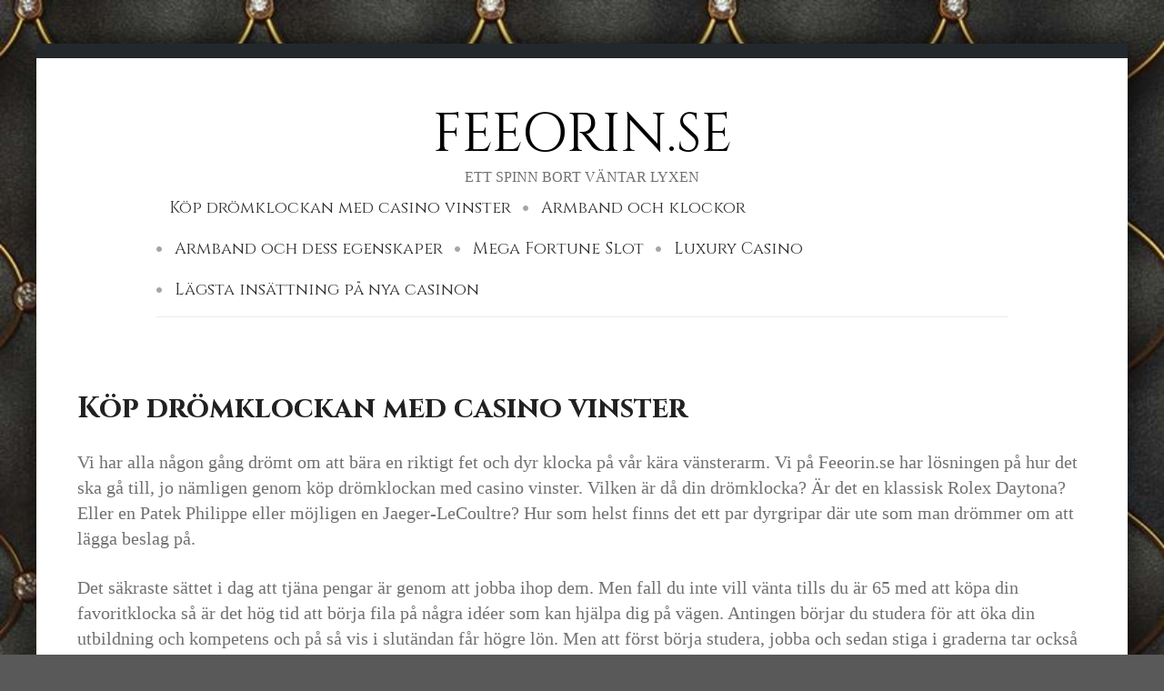

--- FILE ---
content_type: text/html; charset=utf-8
request_url: https://feeorin.se/
body_size: 6971
content:
<!doctype html>
<html lang="sv-SE">
<head>
	<meta charset="UTF-8">
	<meta name="viewport" content="width=device-width, initial-scale=1">
	<link rel="profile" href="https://gmpg.org/xfn/11">

	<script>(function(html){html.className = html.className.replace(/\bno-js\b/,'js')})(document.documentElement);</script>
<title>Köp drömklockan med casino vinster genom att vinna progressiv jackpot</title>
<link rel='dns-prefetch' href='https://feeorin.se' />
<link rel='dns-prefetch' href='//fonts.googleapis.com' />
<link href='https://fonts.gstatic.com' crossorigin rel='preconnect' />
<link rel="alternate" type="application/rss+xml" title="FEEORIN.SE &raquo; flöde" href="https://feeorin.se/feed/" />
<link rel='stylesheet' id='font-awesome-css'  href='https://feeorin.se/wp-content/themes/equable-lite/css/font-awesome.css?ver=4.7.0' type='text/css' media='all' />
<link rel='stylesheet' id='equable-lite-fonts-css'  href='https://fonts.googleapis.com/css?family=Cinzel%3A400%2C700&#038;subset=latin%2Clatin-ext' type='text/css' media='all' />
<link rel='stylesheet' id='equable-lite-style-css'  href='https://feeorin.se/wp-content/themes/equable-lite/style.css?ver=4.8.3' type='text/css' media='all' />
<style id='equable-lite-style-inline-css' type='text/css'>

		.single-post .entry-content > p:first-of-type::first-letter {
		font-weight: 700;
		font-style: normal;
		font-family: "Times New Roman", Times, serif;
		font-size: 6rem;
		font-weight: normal;
		line-height: 0.8;
		color: #222;
		float: left;
		margin: 6px 0 0;
		padding-right: 8px;
		text-transform: uppercase;
	}
	.single-post .entry-content h2 ~ p:first-of-type::first-letter {
		font-size: initial;
		font-weight: initial;
		line-height: initial;
		float: initial;
		margin-bottom: initial;
		padding-right: initial;
		text-transform: initial;
	}
	.rtl.single-post .entry-content > p:first-of-type::first-letter {
		float: right;
		padding-left: 8px;
	}
	.rtl.single-post .entry-content h2 ~ p:first-of-type::first-letter {
		padding-left: initial;
	}	

</style>
<script type='text/javascript' src='https://feeorin.se/wp-includes/js/jquery/jquery.js?ver=1.12.4'></script>
<script type='text/javascript' src='https://feeorin.se/wp-includes/js/jquery/jquery-migrate.min.js?ver=1.4.1'></script>
<link rel='https://api.w.org/' href='https://feeorin.se/wp-json/' />
<link rel="EditURI" type="application/rsd+xml" title="RSD" href="https://feeorin.se/xmlrpc.php?rsd" />
<link rel="wlwmanifest" type="application/wlwmanifest+xml" href="https://feeorin.se/wp-includes/wlwmanifest.xml" /> 
<meta name="generator" content="WordPress 4.8.3" />
<link rel="canonical" href="https://feeorin.se/" />
<link rel='shortlink' href='https://feeorin.se/' />
<link rel="alternate" type="application/json+oembed" href="https://feeorin.se/wp-json/oembed/1.0/embed?url=https%3A%2F%2Ffeeorin.se%2F" />
<link rel="alternate" type="text/xml+oembed" href="https://feeorin.se/wp-json/oembed/1.0/embed?url=https%3A%2F%2Ffeeorin.se%2F&#038;format=xml" />
		<style type="text/css" id="custom-theme-colors" >
			
	

.colors-custom .more-link, 
.colors-custom .solid-button, 
.colors-custom .link-button, 
.colors-custom .post-edit-link, 
.colors-custom .comment-reply-link, 
.colors-custom .page-numbers, 
.colors-custom .image-navigation a, 
.colors-custom button, 
.colors-custom input[type="button"], 
.colors-custom input[type="reset"], 
.colors-custom input[type="submit"] {
    color: hsl( 172, 0%, 60% );
}

.colors-custom .featured-post,
.colors-custom .entry-meta, 
.colors-custom .entry-meta a, 
.colors-custom .entry-meta a:visited {
    color: hsl( 172, 50%, 45% );
}

.colors-custom .more-link, 
.colors-custom .solid-button, 
.colors-custom .link-button, 
.colors-custom .post-edit-link, 
.colors-custom .comment-reply-link, 
.colors-custom .page-numbers, 
.colors-custom .image-navigation a, 
.colors-custom button, 
.colors-custom input[type="button"], 
.colors-custom input[type="reset"], 
.colors-custom input[type="submit"] {
	border-color: hsl( 172, 0%, 85% );
}

.colors-custom .solid-button,

.colors-custom .more-link:active,
.colors-custom .more-link:focus,
.colors-custom .link-button:active,
.colors-custom .link-button:focus,
.colors-custom .comment-reply-link:active,
.colors-custom .comment-reply-link:focus,
.colors-custom .page-numbers:active,
.colors-custom .page-numbers:focus,
.colors-custom .image-navigation a:active,
.colors-custom .image-navigation a:focus,
.colors-custom button:active, 
.colors-custom button:focus,
.colors-custom input[type="button"]:active,
.colors-custom input[type="button"]:focus,
.colors-custom input[type="reset"]:active,
.colors-custom input[type="reset"]:focus,
.colors-custom input[type="submit"]:active,
.colors-custom input[type="submit"]:focus,

.colors-custom .more-link:hover,
.colors-custom .link-button:hover,
.colors-custom .post-edit-link:hover,
.colors-custom .comment-reply-link:hover,
.colors-custom .page-numbers:hover,
.colors-custom .image-navigation a:hover,
.colors-custom button:hover,
.colors-custom input[type="button"]:hover,
.colors-custom input[type="reset"]:hover,
.colors-custom input[type="submit"]:hover {
	border-color: hsl( 172, 50%, 45% );
	color: hsl( 172, 0%, 100% );
	background-color: hsl( 172, 50%, 45% );
}

abbr, acronym {
    border-color: hsl( 172, 50%, 45% );
}
.colors-custom blockquote,
.colors-custom a,
.colors-custom a:visited {
	color: hsl( 172, 50%, 45% );
}

.colors-custom .main-navigation a,
.colors-custom .main-navigation li li a {
	color: hsl( 172, 0%, 20% );
}

.colors-custom #left-sidebar li a,
.colors-custom #right-sidebar li a {
	color: hsl( 172, 0%, 55% );
}

.colors-custom .site-title a, 
.colors-custom .site-title a:visited {
	color: hsl( 172, 0%, 0% );
}

.colors-custom .footer-social a,
.colors-custom .footer-social a:visited {
    color: hsl( 172, 0%, 100% );
    background-color: hsl( 172, 50%, 50% );
}

.colors-custom .footer-copyright a {
    color: hsl( 172, 0%, 50% );
}

.colors-custom .entry-title,
.colors-custom .entry-title a,
.colors-custom .entry-title a:visited {
	color: hsl( 172, 50%, 0% );	
}


@media screen and (min-width: 768px) {

	.colors-custom .main-navigation ul ul:before {
		border-color: hsl( 172, 0%, 85% ) transparent;
	}
	.colors-custom .main-navigation ul ul:after {
		border-color: hsl( 172, 0%, 100% ) transparent;
	}
	.colors-custom .main-navigation ul ul {
		background: hsl( 172, 50%, 100% ); 
		border-color: hsl( 172, 0%, 85% );
	}

	.colors-custom .main-navigation a:before {
		color: hsl( 172, 0%, 65% );
	}
	
	.colors-custom .main-navigation li li.focus > a,
	.colors-custom .main-navigation li li:focus > a,
	.colors-custom .main-navigation li li:hover > a,
	.colors-custom .main-navigation li li a:hover,
	.colors-custom .main-navigation li li a:focus,
	.colors-custom .main-navigation li li.current_page_item a:hover,
	.colors-custom .main-navigation li li.current-menu-item a:hover,
	.colors-custom .main-navigation li li.current_page_item a:focus,
	.colors-custom .main-navigation li li.current-menu-item a:focus {
		color: hsl( 172, 50%, 25% );
	}	
}		</style>
			<style type="text/css">.recentcomments a{display:inline !important;padding:0 !important;margin:0 !important;}</style>
		<style type="text/css" id="custom-background-css">
body.custom-background { background-color: #595959; background-image: url("https://feeorin.se/wp-content/uploads/sites/312/2018/10/textured-wallpaper-luxurious-black-leather-pattern.jpg"); background-position: left top; background-size: cover; background-repeat: no-repeat; background-attachment: fixed; }
</style>
<meta name="description" content="Köp drömklockan med casino vinster genom att vinna en progressiv jackpot. En sådan kan mycket väl förändra ditt liv på ett ekonomiskt plan."><meta name="keywords" content="Köp drömklockan med casino vinster"></head>

<body class="home page-template-default page page-id-32 custom-background colors-custom">
<div id="page" class="hfeed site boxed1200">
	<a class="skip-link screen-reader-text" href="#content">Skip to content</a>

	<header id="masthead" class="site-header">
			<div class="site-branding">
									<p class="site-title"><a href="https://feeorin.se/" rel="home">FEEORIN.SE</a></p>
									<p class="site-description">ETT SPINN BORT VÄNTAR LYXEN</p>
							</div>
		
			<button id="menu-toggle" class="menu-toggle">Menu</button>

<div id="site-header-menu" class="site-header-menu">
			<nav id="site-navigation" class="main-navigation" aria-label="Top Menu">
			<ul id="menu-fff" class="top-menu"><li id="menu-item-37" class="menu-item menu-item-type-post_type menu-item-object-page menu-item-home current-menu-item page_item page-item-32 current_page_item menu-item-37"><a href="https://feeorin.se/">Köp drömklockan med casino vinster</a></li>
<li id="menu-item-38" class="menu-item menu-item-type-post_type menu-item-object-page menu-item-38"><a href="https://feeorin.se/armband-och-klockor/">Armband och klockor</a></li>
<li id="menu-item-72" class="menu-item menu-item-type-post_type menu-item-object-page menu-item-72"><a href="https://feeorin.se/armband-och-dess-egenskaper/">Armband och dess egenskaper</a></li>
<li id="menu-item-80" class="menu-item menu-item-type-post_type menu-item-object-page menu-item-80"><a href="https://feeorin.se/mega-fortune-slot/">Mega Fortune Slot</a></li>
<li id="menu-item-88" class="menu-item menu-item-type-post_type menu-item-object-page menu-item-88"><a href="https://feeorin.se/luxury-casino/">Luxury Casino</a></li>
<li id="menu-item-109" class="menu-item menu-item-type-post_type menu-item-object-post menu-item-109"><a href="https://feeorin.se/lagsta-insattning-pa-nya-casinon/">Lägsta insättning på nya casinon</a></li>
</ul>		</nav>
	</div>
			
			
	</header>

		
	
<div id="content" class="site-content">
<div class="container">


<div class="row">
		<div class="col-md-12">
		<main id="main" class="site-main">

			
	
<article id="post-32" class="post-32 page type-page status-publish hentry">
	<header class="entry-header">
		<h1 class="page-title">Köp drömklockan med casino vinster</h1>	</header>

	<div class="entry-content">
		<p>Vi har alla någon gång drömt om att bära en riktigt fet och dyr klocka på vår kära vänsterarm. Vi på Feeorin.se har lösningen på hur det ska gå till, jo nämligen genom köp drömklockan med casino vinster. Vilken är då din drömklocka? Är det en klassisk Rolex Daytona? Eller en Patek Philippe eller möjligen en Jaeger-LeCoultre? Hur som helst finns det ett par dyrgripar där ute som man drömmer om att lägga beslag på.</p>
<p>Det säkraste sättet i dag att tjäna pengar är genom att jobba ihop dem. Men fall du inte vill vänta tills du är 65 med att köpa din favoritklocka så är det hög tid att börja fila på några idéer som kan hjälpa dig på vägen. Antingen börjar du studera för att öka din utbildning och kompetens och på så vis i slutändan får högre lön. Men att först börja studera, jobba och sedan stiga i graderna tar också väldigt lång tid. En annan idé är att investera sina pengar i olika fonder och aktier. Här är det av största vikt att du har koll på vad du investerar dina pengar i.</p>
<h2>Handla på börsen för att kunna lösa ett köp drömklockan</h2>
<p>Det går inte bara köpa aktier i Volvo och tro, för att det är ett välkänt bilmärke världen över, att din investering ska växa som gräs. Här gäller det ha sitta på kunskap och kunna veta när det är rätt läge att sälja/köpa. Detta är inte heller någonting man lär sig över en dag. Tänker du börja investera i aktier så gäller det i första hand att ta rygg på personer som har full koll. Och som kan visa upp positivt resultat över tid. Inte någon som kan visa gröna siffror efter en månad eller två. Inte heller över ett halvår. Här pratar vi om år av gröna siffror. Vilken hobbyspelare som helst kan springa bra under en tid, oavsett vad det gäller. Fru Fortuna kan, när man minst anar det, dyka upp på ens axlar.</p>
<h3>Spela poker</h3>
<p>Ytterligare ett tips som finns för att tjäna ihop pengar till ens drömklocka är genom att spela poker. Men har man aldrig tidigare spelat poker så skjuter vi på Feeorin.se ner den tanken direkt. Hade det varit runt år 2003 hade vi absolut pushat för denna idé då pokerboomen var i sin linda. Men nu, 15 år senare är pokern i stort sett död. Nu för tiden återfinns bara samma gamla grinders vid borden som väntar in fisken och försöker norpa dennes sista små kronor. Internetpoker må vara död men än finns det åtskilliga live turneringar där ute som kan innebära en del värde. Men det gäller som sagt att läsa på även här och ha x antal timmar i ryggen för att slå sig ner bland dagens pokerspelare.</p>
<h3>Sportsbetting</h3>
<p>Att syssla med sportsbetting är ett annat populärt fenomen i jakt på storvinster. I dag kan man placera ett spel på i stort sett allting som rör spel och dobbel. Fotboll, hockey basket, you name it! Oavsett vilken idrott det rör sig om eller till och med politik eller andra nöjesbranscher går i dag att spela på hos de flesta spelbolagen. Här är det extremt svårt att slå ett casino / spelbolag. Eftersom bolagen redan sitter på i stort sett all information. Istället gäller det att lära sig hur odds fungerar och hur man kan finna värde. För alla spelbolag skiljer sig givetvis åt när det kommer till sätta odds. Vissa hyr in och köper odds av andra medan vissa spelbolag och casinon har egna oddssättare. Så här finns det chans att kunna finna felsatta odds.</p>
<p>Men det är ingen liten marknad att scanna av. Här krävs det att du lägger ner enormt mycket med tid. Eftersom det finns hundratusentals odds där ute. Vilket i sig blir väldigt tidskrävande. Det finns många betaltjänster där du kan köpa spel av tipsters. Här gäller det samma sak som i aktier, att den du ska ta rygg på kan visa upp gröna siffror under längre tid. Här är inte 100 spel intressant, knappt 500 spel heller. Utan den som rekar spel måste ha statistik över 1 000 spel om det ska vara det minsta intressant. Speciellt när man ska betala för dennes tjänst. Nu för tiden är det väldigt populärt att spela hos spelbolag utan svensk licens, detta på grund av att dessa spelbolag erbjuder bättre villkor samt högre bonusar samt även gör det möjligt att spela trots de tillfällen du använt dig utav spelpaus.</p>
<h2>Spela casino på nätet för köp drömklockan med casino vinster</h2>
<p>Vi på Feeorin.se kan utöver dessa ofta tidskrävande och långa varianter på tjäna pengar tipsa om ett alldeles förträffligt sätt. Nämligen <a href="https://www.casinocasinocasinocasino.se/">spela casino på nätet</a>. Eftersom spela online casino är ett rent turspel krävs det inga 10 000 timmar för att bemästra detta fantastiska spel. Däremot så krävs det endel tur fall man ska lyckas vinna ihop till sin drömklocka. Många spelar <a href="https://www.casinofaktura.org/">casino med faktura</a> på nätet. Vilket kan innebära endel risker.</p>
<p>Men det bästa är att det kan räcka med en satsning på några kronor för att vinna hundratusentals kronor. Detta beror på att det finns flera progressiva jackpot slots. En progressiv jackpot kan växa till miljontals kronor. I slutet av september 2018 slogs världsrekordet för online casino slots. </p>
<p>Då vann en spelare nämligen runt 195 miljoner kronor på Mega Moolah som är en progressiv jackpot slots av Microgaming. En sådan jackpot kan bli så pass stor eftersom var varje enskild satsning tas en viss procent och läggs till en gemensam jackpot över ett helt nätverk. Och i ett sånt nätverk kan hundratals casinon tillhöra och därför kan en slot med progressiv jackpot växa till enorma summor. Så vill du ge dig själv chansen att köp drömklockan med casino vinster ska man definitivt spela på en spelautomat med tillhörande progressiv jackpot. Det finns hjälp att få för att hitta nätets <a href="https://casinobonusguide.org/">bästa casino bonusar</a>.</p>
<h3>Exempel på progressiva jackpot slots</h3>
<h4>Mega Fortune</h4>
<p>Mega Fortune är en av de allra mest populära spelautomaten i casino branschen med progressiv jackpot. Här fullkomligt flärdar lyxen med underbara symboler med allt från yachter, dyra diamantklockor, champagneflaskor, limousiner och en hel del andra symboler som associeras med lyx och flärd. Tillsammans med härlig lounge-musik i bakgrunden så skapar denna favoritslot en underbar stämning för svenska casinospelaren.<img style="float: right;" src="https://feeorin.se/wp-content/uploads/2018/10/mega-fortune-spelautomat.png" alt="Drömklockan med casino vinster" width="153" height="294" /></p>
<p>Skulle du lyckas ta hem jackpoten så kan vi på Feeorin.se lova dig att du har råd med både en och två diamantklockor av Graff Diamonds. Som har tillverkat några av världens dyraste klockor. Den allra dyraste runt 60 miljoner dollar. Med casino vinster från Mega Fortune kan du helt enkelt köpa hem den drömklockan du vill ha.</p>
<p>Det är svenska speltillverkaren NetEnt som ligger bakom supersuccén Mega Fortune. Och med tanke på att i stort sett varenda casino på nätet samarbetar med NetEnt så finns Mega Fortune tillgängligt hos i stort sett varenda svenskt casino online. Denna spelautomat består av 5 hjul, 3 rader och 25 olika spellinjer. Lägsta insats är 2,50 kronor så du behöver verkligen offra mycket pengar om du har turen på rätt sida. Annars är högsta insatsen på Mega Fortune 500 kronor. Men där kan det snabbt bli dyrt.</p>
<p>Att Mega Fortune blivit så pass populär beror på att denna spelautomat erbjuder tre olika jackpottar, Raid, Major och Mega. Dessutom återfinns underbara free spins som triggas igång när du snurrar fram tre stycken champagneflaskor som agerar scatter-symbol i Mega Fortune.</p>
<h4>Bonusspelet </h4>
<p>För att ha chans på miljonerna behöver du spinna fram tre stycken bonussymboler i de tre första rutorna. I själva bonusspelet, som består av ett vinsthjul, gäller det att ta sig så långt in i hjulet som möjligt. Själva hjulet är uppdelat i tre nivåer. Du är alltid garanterad en vinst i bonusspelet. Ju längre in du kommer i spelet desto större vinster erbjuds. Lyckas du klara första nivån dyker jackpotarna upp. Misslyckas du ta hem någon jackpot vinner du istället en myntvinst. Ju större myntvärdet är på dina snurr, desto större blir självfallet dina vinster. Vilket innebär att det kan vara värt att höja myntvärdet då och då.</p>
<p>För att vinna Mega Fortune Jackpot behöver man först få tre bonussymboler i spelet. I själva bonusspelet behöver man ha en hel del tur och lyckas med bedriften att stanna hjulet så det hamnar på en pil. En pil som leder dig djupare in mot dess mitt. På nivå 2 återfinns den första jackpotten, Rapid. Sedan i nivå 3 återfinns både Major och Mega Jackpot. Det handlar helt enkelt om att lyckas se till att stanna hjulet på någon av pilarna och sedan på Mega Jackpot. Lyckas man med detta så kan man köpa drömklockan med casino vinster.</p>
<p>Mega Fortune har en underbar grafik och deras symboler är verkligen tilltalande. Vem blir inte sugen på ett glas champagne när man spelar denna trevliga slot. Ett tips är att provspela Mega Fortune innan man gör en insättning med riktiga pengar.</p>
<p>Läs mer här om <a href="https://feeorin.se/armband-och-klockor/">klockor och armband</a> som är de perfekta accessoarerna för män. </p>
	</div>

	</article>

		</main>
	</div>
</div>
</div>


	
		<footer id="site-footer">
		
											
			<div id="site-info" class="footer-copyright">  
  			
		Copyright &copy; 
		2024		feeorin.se. All rights reserved.	
		
			
		
</div>
		</footer>
	</div>
</div>

	<script type='text/javascript' src='https://feeorin.se/wp-content/themes/equable-lite/js/skip-link-focus-fix.js?ver=20151215'></script>
<script type='text/javascript'>
/* <![CDATA[ */
var equablelitescreenReaderText = {"expand":"expand child menu","collapse":"collapse child menu"};
/* ]]> */
</script>
<script type='text/javascript' src='https://feeorin.se/wp-content/themes/equable-lite/js/navigation.js?ver=20151215'></script>
<script type='text/javascript' src='https://feeorin.se/wp-includes/js/wp-embed.min.js?ver=4.8.3'></script>

	</body>
</html>

--- FILE ---
content_type: text/css
request_url: https://feeorin.se/wp-content/themes/equable-lite/style.css?ver=4.8.3
body_size: 12366
content:
/*!
Theme Name: Equable Lite
Theme URI: https://www.bloggingthemestyles.com/wordpress-themes/free-wordpress-themes/equable-lite
Author: Blogging Theme Styles
Author URI: https://www.bloggingthemestyles.com
Description: Equable Lite was designed to give writers a blog design that is modern, minimalist, and clear of distractions so that you can focus on what really counts....creating and writing stories!. Equable Lite is Google Mobile Friendly and includes easy-to-use features, Right-to-Left support, plus you get a built-in customizer with amazing options like unlimited colours, custom backgrounds, 11 sidebar positions, boxed or full width layouts, show or hide various page elements, and more. If you want more features, there is also a pro version too.
Version: 1.0.9
License: GNU General Public License v2 or later
License URI: http://www.gnu.org/licenses/gpl-2.0.html
Text Domain: equable-lite
Tags: blog,custom-background, custom-logo, custom-menu, featured-images, threaded-comments, translation-ready,rtl-language-support, sticky-post,right-sidebar, two-columns,custom-colors

This theme, like WordPress, is licensed under the GPL.
Use it to make something cool, have fun, and share what you've learned with others.

Equable Lite is based on Underscores http://underscores.me/, (C) 2012-2016 Automattic, Inc.
Underscores is distributed under the terms of the GNU GPL v2 or later.

Normalizing styles have been helped along thanks to the fine work of
Nicolas Gallagher and Jonathan Neal http://necolas.github.io/normalize.css/

>>>> TABLE OF CONTENTS <<<<

# Normalize
# Accessibility
# Alignments
# Clearings
# Typography
# Links
# Elements
# Structure - Wrappers
# Header
# Navigation
	# Pagination
	# Social Menu
	# Footer Menu 
# Content
	# Single Post
	# Author bio
	# Comments
# Pages
	# Attachment Page
	# Error Page
	# Search Page
# Media
	# Captions
	# Gallery
# Sidebars and Widgets
# Footer 
# Infinite scroll
# Forms
# Bootstrap 4 Grid and Layout
# Media Queries

*/

/*--------------------------------------------------------------
# Normalize
--------------------------------------------------------------*/
html {
	font-family: sans-serif;
	-webkit-text-size-adjust: 100%;
	-ms-text-size-adjust: 100%;
}

body {
	margin: 0;
}

article,
aside,
details,
figcaption,
figure,
footer,
header,
main,
menu,
nav,
section,
summary {
	display: block;
}

audio,
canvas,
progress,
video {
	display: inline-block;
	vertical-align: baseline;
}

audio:not([controls]) {
	display: none;
	height: 0;
}

[hidden],
template {
	display: none;
}

a {
	background-color: transparent;
}

a:active,
a:hover {
	outline: 0;
}

abbr[title] {
	border-bottom: 1px dotted;
}

b,
strong {
	font-weight: bold;
}

dfn {
	font-style: italic;
}

mark {
	background: #ff0;
	color: #000;
}

small {
	font-size: 80%;
}

sub,
sup {
	font-size: 75%;
	line-height: 0;
	position: relative;
	vertical-align: baseline;
}

sup {
	top: -0.5em;
}

sub {
	bottom: -0.25em;
}

img {
	border: 0;
}

svg:not(:root) {
	overflow: hidden;
}

figure {
	margin: 1em 40px;
}

hr {
	box-sizing: content-box;
	height: 0;
}

pre {
	overflow: auto;
}

code,
kbd,
pre,
samp {
	font-family: monospace, monospace;
	font-size: 1em;
}

button,
input,
optgroup,
select,
textarea {
	color: inherit;
	font: inherit;
	margin: 0;
}

button {
	overflow: visible;
}

button,
select {
	text-transform: none;
}

button,
html input[type="button"],
input[type="reset"],
input[type="submit"] {
	-webkit-appearance: button;
	cursor: pointer;
}

button[disabled],
html input[disabled] {
	cursor: default;
}

button::-moz-focus-inner,
input::-moz-focus-inner {
	border: 0;
	padding: 0;
}

input {
	line-height: normal;
}

input[type="checkbox"],
input[type="radio"] {
	box-sizing: border-box;
	padding: 0;
}

input[type="number"]::-webkit-inner-spin-button,
input[type="number"]::-webkit-outer-spin-button {
	height: auto;
}

input[type="search"]::-webkit-search-cancel-button,
input[type="search"]::-webkit-search-decoration {
	-webkit-appearance: none;
}

fieldset {
	border: 1px solid #c0c0c0;
	margin: 0 2px;
	padding: 0.35em 0.625em 0.75em;
}

legend {
	border: 0;
	padding: 0;
}

textarea {
	overflow: auto;
}

optgroup {
	font-weight: bold;
}

table {
	border-collapse: collapse;
	border-spacing: 0;
}

td,
th {
	padding: 0;
}


/*--------------------------------------------------------------
# Accessibility
--------------------------------------------------------------*/
/* Text meant only for screen readers. */
.screen-reader-text {
	clip: rect(1px, 1px, 1px, 1px);
	position: absolute !important;
	height: 1px;
	width: 1px;
	overflow: hidden;
	word-wrap: normal !important;
	/* Many screen reader and browser combinations announce broken words as they would appear visually. */
}

.screen-reader-text:focus {
	background-color: #f1f1f1;
	border-radius: 3px;
	box-shadow: 0 0 2px 2px rgba(0, 0, 0, 0.6);
	clip: auto !important;
	color: #21759b;
	display: block;
	font-size: 14px;
	font-size: 0.875rem;
	font-weight: bold;
	height: auto;
	left: 5px;
	line-height: normal;
	padding: 15px 23px 14px;
	text-decoration: none;
	top: 5px;
	width: auto;
	z-index: 100000;
	/* Above WP toolbar. */
}

/* Do not show the outline on the skip link target. */
#content[tabindex="-1"]:focus {
	outline: 0;
}


/*--------------------------------------------------------------
# Alignments
--------------------------------------------------------------*/
.alignleft {
	display: inline;
	float: left;
	margin-right: 1.5em;
}

.alignright {
	display: inline;
	float: right;
	margin-left: 1.5em;
}

.aligncenter {
	clear: both;
	display: block;
	margin-left: auto;
	margin-right: auto;
}

/*--------------------------------------------------------------
# Clearings
--------------------------------------------------------------*/
.clearfix:before,
.clearfix:after,
.entry-content:before,
.entry-content:after,
.comment-content:before,
.comment-content:after,
.site-header:before,
.site-header:after,
.site-content:before,
.site-content:after,
#site-footer:before,
#site-footer:after {
	content: "";
	display: table;
	table-layout: fixed;
}

.clearfix:after,
.entry-content:after,
.comment-content:after,
.site-header:after,
.site-content:after,
#site-footer:after {
	clear: both;
}

/*--------------------------------------------------------------
# Typography
--------------------------------------------------------------*/
body {
	-ms-word-wrap: break-word;
	word-wrap: break-word;
}
body,
button,
input,
select,
optgroup,
textarea {
	color: #717171;
	font-family: "Times New Roman", Times, Baskerville, Georgia, serif;
}
h1, h2, h3, h4, h5, h6 {
	font-family: Cinzel,"Times New Roman",serif;
	clear: both;
	line-height: 1.3;
	margin: 0 0 1rem;
	color: #212121;
}

h1 {
	font-size: 2rem;
}
h2 {
	font-size: 1.75rem;
}
h3 {
	font-size: 1.5rem;
}
h4 {
	font-size:1.25rem;
}
h5 {
	font-size: 1.125rem;
}
h6 {
	font-size: 1rem;
}

p {
    margin: 0 0 1.6rem;
}

.lead {
    font-size: 1.313rem;
	color: #9e9e9e;
}

.text-left {
  text-align: left;
}

.text-right {
  text-align: right;
}

.text-center {
  text-align: center;
}

dfn, cite, em, i {
	font-style: italic;
}

address {
	margin: 0 0 1.5em;
}

pre {
	background: #eee;
	font-family: "Courier 10 Pitch", Courier, monospace;
	font-size: 15px;
	font-size: 0.9375rem;
	line-height: 1.6;
	margin-bottom: 1.6em;
	max-width: 100%;
	overflow: auto;
	padding: 1.6em;
}

code, kbd, tt, var {
	font-family: Monaco, Consolas, "Andale Mono", "DejaVu Sans Mono", monospace;
	font-size: 15px;
	font-size: 0.9375rem;
}

abbr, acronym {
	border-bottom: 1px dotted #666;
	cursor: help;
}

mark, ins {
	background: #fff9c0;
	text-decoration: none;
}

big {
	font-size: 125%;
}

/*--------------------------------------------------------------
## Links
--------------------------------------------------------------*/
a {
	color: #ad8353;
	text-decoration: none;
	-webkit-transition: all .2s linear;
    -o-transition: all .2s linear;
    transition: all .2s linear;
}

a:visited {
	color: #c19c71;
}

a:focus {
	outline: thin dotted;
}

a:hover, 
a:active {
	outline: 0;
}
a:focus, 
a:hover {
	opacity: 0.7;
}
.entry-content p a {
    font-weight: 600;
}
.site-title a,
.site-title a:visited {
	color: #000;
}
.site-title a:hover {}

.entry-title a,
.entry-title a:visited {
	color: #353535;
}

.entry-meta a,
.entry-meta a:visited {
    color: #ad8353;
}

/*--------------------------------------------------------------
# Elements
--------------------------------------------------------------*/
html,
body {
	font-size: 87%;
	line-height: 1.4;
}

html {
	box-sizing: border-box;
}

*,
*:before,
*:after {
	/* Inherit box-sizing to make it easier to change the property for components that leverage other behavior; see http://css-tricks.com/inheriting-box-sizing-probably-slightly-better-best-practice/ */
	box-sizing: inherit;
}

body {
	background: #fff;
	/* Fallback for when there is no custom background color defined. */
}

blockquote, q {
	quotes: "" "";
}

blockquote:before, 
blockquote:after, 
q:before, 
q:after {
	content: "";
}

blockquote {
    color: #ad8353;
    margin-bottom: 1.25rem;
    font-size: 1.25rem;
    font-style: italic;
    line-height: 1.3;
}

blockquote cite {
    display: block;
    color: #717171;
    padding: 0.5rem 0 0;
    font-size: 0.875rem;
}
blockquote cite::before {
  content: "\2014 \00A0";
}

blockquote p {
    margin-bottom: 0;
}
blockquote.alignright,
blockquote.alignleft {
	position: relative;
    top: 0.5rem;
}
blockquote.alignleft {
    margin-left: 0;
}
blockquote.alignright {
    margin-right: 0;
}


hr {
	background-color: #ccc;
	border: 0;
	height: 1px;
	margin-bottom: 1.5em;
}

ul, 
ol {
	margin: 0 0 1.5rem 0.75rem;
}

ul {
	list-style: disc;
}

ol {
	list-style: decimal;
}

li > ul,
li > ol {
	margin-bottom: 0;
	margin-left: 0;
}

dt {
    font-family: Cinzel,"Times New Roman",Times, serif;
    font-weight: 700;
    color: #212121;
}

dd {
	margin: 0 1.5em 1.5em;
}

img {
	height: auto;
	/* Make sure images are scaled correctly. */
	max-width: 100%;
	/* Adhere to container width. */
}

figure {
	margin: 1em 0;
	/* Extra wide images within figure tags don't overflow the content area. */
}

table {
	border-collapse: collapse;
	margin: 0 0 1.5em;
	width: 100%;
}
th {
    background-color: #eeeeee;
}
thead th {
	font-family: Cinzel, "Times New Roman", Times, Serif;
	border-bottom: 1px solid #dedede;
	font-size: 1.125rem;
	color: #212121;
}

tr {
	border-bottom: 1px solid #dedede;
}
th,
td {
	font-size: 1.063rem;
	text-align: left;
    padding: 0.375rem 0.75rem;
}

/*--------------------------------------------------------------
# Structure - Wrappers
--------------------------------------------------------------*/
#page {
	border-top: 1rem solid #23282d;
	background-color: #fff;
	-webkit-box-shadow: 0px 0px 30px 0px rgba(0,0,0,0.75);
	-moz-box-shadow: 0px 0px 30px 0px rgba(0,0,0,0.75);
	box-shadow: 0px 0px 30px 0px rgba(0,0,0,0.75);
	padding: 3rem 0.938rem 0;
}
.boxed1600,
.boxed1400,
.boxed1200 {
	margin: 3rem auto;	
}
.boxed1600 {
	max-width: 1600px;

}
.boxed1400 {
	max-width: 1400px;
}
.boxed1200 {
	max-width: 1200px;
}
#content {
    padding: 3rem 0.938rem;
}

/*--------------------------------------------------------------
# Header
--------------------------------------------------------------*/
.site-branding {
    margin: auto;
    text-align: center;
}
.site-title {
    font-family: Cinzel,"Times New Roman",serif;
    font-size: 3.75rem;
	font-weight: 400;
	line-height: 1.2;
	margin: 0 auto;
}
.site-description {
    margin: 0;
}
#site-navigation,
#site-footer {    
	border-bottom: 1px solid #ebebeb;	
	max-width: 100%;
	margin: 0 auto;
	padding: 0;
}


/*--------------------------------------------------------------
# Navigation
--------------------------------------------------------------*/

.site-header-menu {
	display: none;
	margin: auto;
	font-family: Cinzel,"Times New Roman",serif;
	font-size: 1.125rem;
}

.site-header-menu.toggled-on,
.no-js .site-header-menu {
	display: block;
}

.main-navigation ul {
	display: block;
	list-style: none;
	margin: 0;
	padding: 0;
}

/* .toggled-on .main-navigation ul {
    display: block;
} */
.main-navigation li {
	border-top: 1px solid #ebebeb;
	position: relative;
}

.main-navigation a {
	color: #000;
	display: block;
	line-height: 1.3125;
	outline-offset: -1px;
	padding: 0.688rem 0 0.5rem;
	text-decoration: none;
}

.main-navigation a:hover,
.main-navigation a:focus {
	opacity: 0.8;
}

.main-navigation .current-menu-item > a,
.main-navigation .current-menu-ancestor > a {
	font-weight: 700;
}
/* keep the home menu item non-active */
.main-navigation .current-menu-item.menu-item-home a {
    font-weight: 400;
}

.main-navigation ul .toggled-on {
	display: block;
}
.main-navigation ul ul {
	display: none;
	margin-left: 0.875em;
}

.no-js .main-navigation ul ul {
	display: block;
}


.main-navigation .top-menu {
	border-bottom: 1px solid #ebebeb;
}

.main-navigation .menu-item-has-children > a {
	margin-right: 3.5rem;
}

.menu-toggle {
    background-color: transparent;
    border: 1px solid #d1d1d1;
	border-radius: 0;
    color: #1a1a1a;
    display: block;
    font-family: Cinzel,"Times New Roman",serif;
    font-size: 1.25rem;
    letter-spacing: 1px;
    font-weight: 600;
    text-transform: uppercase;
    margin: 1rem auto 0;
    padding: 0.75rem 0 0.5rem;
    width: 100%;
}
.dropdown-toggle {
	background-color: transparent;
	border: 0;
	border-radius: 0;
	color: #1a1a1a;
	content: "";
	height: 2.5rem;
	padding: 0;
	position: absolute;
	right: 0;
	text-transform: none;
	top: 0;
	width: 2.5rem;
}

.dropdown-toggle:after {
	font-family: FontAwesome;
	content: "\f107";
	font-size: 24px;
	position: relative;
	width: 2.5rem;
}

.dropdown-toggle:hover,
.dropdown-toggle:focus {
	background-color: transparent;
	color: #007acc;
}

.dropdown-toggle:focus {
	outline: thin dotted;
	outline-offset: -1px;
}

.dropdown-toggle:focus:after {
	border-color: transparent;
}

.dropdown-toggle.toggled-on:after {
	font-family: FontAwesome;
	content: "\f106";
}

/*--------------------------------------------------------------
#	Pagination 
--------------------------------------------------------------*/
.navigation.pagination {
    margin: 2rem 0;
}
.nav-links {
    font-family: Arial,Helvetica,sans-serif;
    letter-spacing: 0.5px;
}

/* Pagination - Blog */ 
.page-numbers { }

/* Pagination - Single */
.post-navigation {
    padding-top: 0.75rem;
}
.meta-nav {
	color: #868e96;
}

.blog4 .pagination, 
.blog5 .pagination {
	clear: both;
    text-align: center;
}

/*--------------------------------------------------------------
# Social Menu 
--------------------------------------------------------------*/
.footer-social {
	margin: 0 0 0.5rem;
    padding: 0;
}
.footer-social li {
    display: inline-block;
}
.footer-social a {
    font-size: 1rem;
	line-height: 1rem;
    color: #848484;
}

.footer-social a {
	display: inline-block;
    width: 2rem;
    height: 2rem;
    line-height: 2rem;
    position: relative;
    font-family: "FontAwesome";
    color: #ffffff;
    text-align: center;
    -webkit-transition: background-color .2s ease-in-out;
    -moz-transition: background-color .2s ease-in-out;
    -ms-transition: background-color .2s ease-in-out;
    -o-transition: background-color .2s ease-in-out;
    transition: background-color .2s ease-in-out;
    background-color: #b1b1b1;
    border-radius: 50%;
}
.footer-social a:focus,
.footer-social a:hover {
	text-decoration: none;		
	opacity: 0.7;

}
.footer-social a:before {
	position: absolute;
	left: 0;
	right:0;	
	content: "\f013";
}

.footer-social a[href$="/feed/"]:before {
	content: "\f09e";
}
.footer-social a[href*="deviantart.com"]:before {
	content: "\f1bd";
}
.footer-social a[href*="digg.com"]:before {
	content: "\f1a6";
}
.footer-social a[href*="dribbble.com"]:before {
	content: "\f17d";
}
.footer-social a[href*="facebook.com"]:before {
	content: "\f09a";
}
.footer-social a[href*="flickr.com"]:before {
	content: "\f16e";
}
.footer-social a[href*="plus.google.com"]:before,
.footer-social a[href*=".google.com"]:before {
	content: "\f0d5";
}
.footer-social a[href*="github.com"]:before {
	content: "\f1d3";
}
.footer-social a[href*="instagram.com"]:before {
	content: "\f16d";
}
.footer-social a[href*="linkedin.com"]:before {
	content: "\f0e1";
}
.footer-social a[href*="pinterest.com"]:before {
	content: "\f0d2";
}
.footer-social a[href*="reddit.com"]:before {
	content: "\f1a1";
}
.footer-social a[href*="stumbleupon.com"]:before {
	content: "\f1a4";
}
.footer-social a[href*="tumblr.com"]:before {
	content: "\f173";
}
.footer-social a[href*="twitter.com"]:before {
	content: "\f099";
}
.footer-social a[href*="vimeo.com"]:before {
	content: "\f194";
}
.footer-social a[href*="wordpress.com"]:before,
.footer-social a[href*="wordpress.org"]:before {
	content: "\f19a";
}
.footer-social a[href="xing.com"]:before {
	content: "f168";
}
.footer-social a[href*="youtube.com"]:before {
	content: "\f167";
}
.footer-social a[href*="vk.com"]:before {
	content: "\f189";
}
.footer-social a[href^="mailto:"]:before {
	content: "\f0e0 ";
}


/*--------------------------------------------------------------
# Footer Menu 
--------------------------------------------------------------*/
#footer-nav {
    margin-bottom: 1rem;
}
#footer-menu {
	font-family: Cinzel,"Times New Roman",serif;
	font-size: 0.875rem;
	list-style: none;
	margin: 0;
	padding:0;
}

#footer-menu li {
	display: inline;	
	margin: 0 0.125rem;
}
#footer-menu a,
#footer-menu a:visited {
	   color: #000;
}
#footer-menu a:hover {
	opacity: 0.8;
}

#footer-menu li:after {
    font-family: Arial, sans-serif;
    content: '/ ';
    margin: 2px 0 0 0.538rem;
    font-size: 0.5rem;
    display: inline-block;
    vertical-align: middle;
    color: #858585;
}
#footer-menu li:last-child:after {
 	display: none;
}

/*--------------------------------------------------------------
# Content
--------------------------------------------------------------*/
.sticky {
	display: block;
}
.featured-post {
	background-color: #333;
    color: #fff;
    display: inline-block;
    font-family: Arial,sans-serif;
    font-size: 0.75rem;
    font-weight: 400;
    letter-spacing: 2px;
    padding: 0.25em 1em;
    position: relative;
    margin: 0 auto 1rem;
    text-transform: uppercase;
}
.page-links {
	clear: both;
	margin: 0 0 1.5em;
}
.page-header {
    margin-bottom: 3rem;
}
.blog3 .page-header,
.blog4 .page-header,
.blog5 .page-header {
    max-width: 100%;
    margin-left: auto;
    margin-right: auto;
    text-align: center;
}
.page-title {
    font-size: 1.75rem;
	font-weight: 700;
    margin-bottom: 0.5rem;
}
.home .page-title {
    font-size: 2rem;
}

#blog-description {
    margin: 0;
}
.site-content.blog3 {
    text-align: center;
}
.hentry {
    margin: 0 0 2rem;
}

.updated:not(.published) {
	display: none;
}
.entry-title {
    margin-bottom: 2rem;
    font-size: 1.75rem;
    font-family: Cinzel,"Times New Roman",Times,serif;
	font-weight: 400;
}

.blog4 .entry-title,
.blog5 .entry-title {
    font-size: 1.438rem;
	line-height: 1.2;
    margin-bottom: 0.5rem;
}
.entry-meta {
    font-family: Arial, Helvetica,sans-serif;
    letter-spacing: 2px;
    text-transform: uppercase;
    font-size: 0.813rem;
    color: #ad8353;    
	margin-bottom: 0.25rem;
}
.blog4 .entry-meta,
.blog5 .entry-meta {
    font-size: 0.75rem;
}
.post-thumbnail {
	position: relative;
    margin-bottom: 2rem;
}
.single .post-thumbnail {
    margin-bottom: 3rem;
}
.post-thumbnail img {
    display: block;
	margin: auto;
}
.blog3 .entry-content {
    max-width: 850px;
    margin-left: auto;
    margin-right: auto;
}
.page-content,
.entry-content,
.entry-summary {
	font-size: 1.25rem;
	margin: 1.5rem 0 0;
}
.blog4 .entry-content,
.blog5 .entry-content {
	color: #454545;
	font-size: 1.125rem;
    margin: 1rem 0 0;
}

#masonry-layout {
	margin:0 -15px 1.25rem;
}
#masonry-layout .hentry {
    margin-bottom: 2.5rem;
    padding: 0 0.938rem 0;
    text-align: left;
}	

#masonry-layout .hentry,
#masonry-layout .grid-sizer {
	width:100%;
}

/*--------------------------------------------------------------
# Single Post
--------------------------------------------------------------*/
.single .hentry {
    margin-bottom: 0;
}
.single3 .hentry,
.single3 #comments,
.single3 #author-info {
	max-width: 100%;
	margin-left: auto;
	margin-right: auto;
}
.single .entry-meta {
    font-size: 0.75rem;
}
.single .entry-format,
.single .posted-on,
.single .byline {
    margin-right: 0.25rem;
}
.single .entry-format:before,
.single .posted-on:before,
.single .byline:before {
    content: "\f111";
    font-family: FontAwesome;
    position: relative;
    font-size: 0.125rem;
    bottom: 2px;
    right: 2px;
    margin: 0 0.25rem;
	opacity: 0.8;
}
.single .entry-meta span:first-child:before {
	content: "";
}
.single .entry-title {
    margin-bottom: 1rem;
}

/* post footer */
#entry-footer {
    border-top: 1px solid #e2e2e2;
    border-bottom: 1px solid #e2e2e2;
    color: #868e96;
    font-family: Arial,Helvetica,sans-serif;
    font-size: 0.875rem;
    letter-spacing: 0.5px;
    margin: 1.313rem 0;
    padding: 2rem 0;
}
#entry-footer p,
#entry-footer div {
	margin-bottom: 0.313rem;
}
#entry-footer p:last-child {
    margin-bottom: 1.5rem;
}
#entry-footer div:last-child {
    margin-bottom: 0;
}
#entry-footer i {
    margin-right: 0.25rem;
    color: #8b8b8b;
}

/*--------------------------------------------------------------
# Author bio
--------------------------------------------------------------*/
#author-info {
    padding: 1.25rem;
    margin: 2rem 0;
    background-color: #f7f7f7;
}
.author-avatar {
    display: inline-block;
    position: relative;
    top: -5px;
    float: left;
}

.author-avatar img {
    border: 1px solid #e2e2e2;
    padding: 1px;
}
.author-title {
	font-size: 1.25rem;
	color: #000;
	clear: none;
    margin-bottom: 1rem;
}
.author-bio {
    font-size: 1.063rem;
    line-height: 1.5;;
}
.author-description {
	overflow: hidden;
	padding-left: 3%;
}

.author-description a:hover,
.author-description a:focus {
	border-bottom: 0;
}
.author-description > :last-child {
	margin-bottom: 0;
}
.author-link {
    display: block;
    font-style: italic;
    margin-top: 1rem;
}




/*--------------------------------------------------------------
# Comments
--------------------------------------------------------------*/
#comments {
	clear: both;
	padding: 1rem 0;
}
#comment-list {
    margin: 0 0 4rem;
    padding: 0;
	list-style:none;
}
.comment-content a {
	word-wrap: break-word;
}
.bypostauthor {
	display: block;
}
.comment-notes {
    font-family: Arial,Helvetica,sans-serif;
    font-size: 0.813rem;
    color: #868e96;
	margin-bottom: 0.688rem;
}
#reply-title {
    font-family: inherit;
    font-size: 1.5rem;
    margin-bottom: 0.063rem;
}

.comments-title {
	font-family: "Times New Roman",Times,serif;
	font-size: 1.5rem;
	margin-bottom: 1.5rem;
}

.comment-list,
.comment-list .children {
	list-style: none;
	margin: 0;
	padding: 0;
}

.comment-list li:before {
	display: none;
}

.comment-body {
	margin-left: 4.063rem;
}

.comment-author {
	font-family: Cinzel,"Times New Roman",serif;
    font-size: 1.125rem;
    margin-bottom: 0;
    position: relative;
    z-index: 2;
}
.comment-author a {
	color: inherit;
}
.comment-author .avatar {
	height: 3.125rem;
	left: -65px;
	position: absolute;
	width: 3.125rem;   
	border: 1px solid #e2e2e2;
    padding: 1px;
}

.comment-author .says {
	display: none;
}

.comment-meta {
	margin-bottom: 1.5rem;
}

.comment-metadata {
	font-family: Arial,Helvetica,sans-serif;
	font-size: 0.75rem;
	font-weight: 600;
	letter-spacing: 0.5px;
	text-transform: uppercase;
}
.comment-metadata a.comment-edit-link {
	margin-left: 1rem;
}
.comment-metadata a {
	color: inherit;
}
.comment-body {
    margin-bottom: 2.5rem;
}
.comment-content {
	color: inherit;
    font-size: 1.188rem;
}
.comment-reply-link {
	position: relative;
}

.children .comment-author .avatar {
	height: 2.5rem;
	left: -3.25rem;
	width: 2.5rem;
}
.comment-list .children {
    margin-left: 2.75rem;
}

.no-comments,
.comment-awaiting-moderation {
	color: #767676;
	font-size: 0.875rem;
	font-style: italic;
}

.comments-pagination {
	margin: 2rem 0 3rem;
}

#comments .form-submit {
	text-align: left;
}
.comment-notes {
    font-style: italic;
}

/*--------------------------------------------------------------
# Pages - Attachment Page
--------------------------------------------------------------*/
#attachment-view {
    max-width: 90%;
    margin: auto;
    text-align: center;
}
#attachment-wrapper {
    background-color: #1b1b1b;
}
.attachment img {
    display: block;
    margin: auto;
}
.entry-attachment .entry-caption {
    font-family: Cinzel,"Times New Roman",Times, serif;   
	font-size: 1.5rem;
    font-weight: 700;
	color: #121212;
    margin: 3rem auto 2rem;
}
.entry-caption .more-link {
    display: none;
}
.attachment img.avatar {
    position: relative;
    left: auto;
    display: block;
    margin: 0 auto 0.5rem;
}
.attachment .entry-content p,
.attachment .comment-body,
.attachment #respond {
    margin: auto;
    max-width: 80%;
}
.attachment .entry-title {
	margin-bottom: 3rem;
    font-weight: 600;
}
.prev-image, .next-image {
    display: inline-block;
}
.attachment .form-submit {
    text-align: center;
}
#image-navigation {
    margin: 2rem auto;
}


/*--------------------------------------------------------------
# Error Page
--------------------------------------------------------------*/
section.error {
    max-width: 90%;
	margin: 0 auto 6rem;
	text-align: center;
}
.error-title,
.error-subtitle {
	font-weight: 600;
}
.error-title {
    margin: 0
}
.error-subtitle {
    font-size: 1.875rem;
    margin: 0 0 1.5rem;
    color: #aaaab1
}
.error .search-form,
.search .search-form {
	margin-bottom: 3em;
}
.error .search-form {
	max-width: 90%;
	margin: auto;
}

/*--------------------------------------------------------------
# Search Page
--------------------------------------------------------------*/
.search .post-thumbnail img {
    margin-left: 0;
}

/*--------------------------------------------------------------
# Media
--------------------------------------------------------------*/
.page-content .wp-smiley,
.entry-content .wp-smiley,
.comment-content .wp-smiley {
	border: none;
	margin-bottom: 0;
	margin-top: 0;
	padding: 0;
}

/* Make sure embeds and iframes fit their containers. */
embed,
iframe,
object {
	max-width: 100%;
}

/* Make sure logo link wraps around logo image. */
.custom-logo-link {
	display: inline-block;
}

/*--------------------------------------------------------------
# Captions
--------------------------------------------------------------*/
.wp-caption {
	margin-bottom: 1.5em;
	max-width: 100%;
}

.wp-caption img[class*="wp-image-"] {
	display: block;
	margin-left: auto;
	margin-right: auto;
}

.wp-caption .wp-caption-text {
	margin: 0.8075em 0;
}

.wp-caption-text {
    text-align: center;
    font-family: Cinzel;
    font-size: 1rem;
    color: #000;
    letter-spacing: 0.5px;
	margin-bottom: 1rem;
	padding-top: 0.5rem;
}
/* For small thumbnails that leaves very little caption space */
.gallery-columns-6 .gallery-caption,
.gallery-columns-7 .gallery-caption,
.gallery-columns-8 .gallery-caption,
.gallery-columns-9 .gallery-caption {
	display: none;
}
/*--------------------------------------------------------------
# Gallery
--------------------------------------------------------------*/
.gallery {
    display: table;
    margin: 4rem -15px 1rem;
}
.gallery img {
    display: block;
}
.gallery-columns-1 .gallery-item {
	width: 100%;
}
.gallery-columns-2 .gallery-item {
	width: 50%;
}
.gallery-columns-3 .gallery-item {
	width: 33.3333%;
}
.gallery-columns-4 .gallery-item {
	width: 25%;
}
.gallery-columns-5 .gallery-item {
	width: 20%;
}
.gallery-columns-6 .gallery-item {
	width: 16.6666%;
}
.gallery-columns-7 .gallery-item {
	width: 14.28%;
}
.gallery-columns-8 .gallery-item {
	width: 12.5%;
}
.gallery-columns-9 .gallery-item {
	width: 11.1111%;
}
.gallery-item {
    float: left;
    margin: 0;
    padding: 0 15px 15px;
}
.gallery-icon img {
    display: block;
    margin: auto;
}
/*--------------------------------------------------------------
# Sidebars and Widgets
--------------------------------------------------------------*/

/* Default WP Widgets */
.widget {
	margin-bottom: 3rem;
	font-size: 1.125rem;
}
.widget-title {
	font-size: 1.125rem;
    margin-bottom: 1rem;
}
.widget p:last-child {
	margin-bottom: 0;
}
.widget li a {
	color: inherit;
}

/* widget forms */
.widget select {
	width: 100%;
}

/* widget lists */
.widget ul {
	list-style: none;
	margin: 0;
	padding: 0;
}

.widget ul li,
.widget ol li {
	border-bottom: 1px solid #ddd;
	border-top: 1px solid #ddd;
	padding: 0.5em 0;
}

.widget ul li + li {
	margin-top: -1px;
}

.widget ul li ul {
	margin: 0 0 -1px;
	padding: 0;
	position: relative;
}

.widget ul li li {
	border: 0;
	padding-left: 24px;
	padding-left: 1.5rem;
}

/* Widget lists of links */

.widget_top-posts ul li ul,
.widget_rss_links ul li ul,
.widget-grofile ul.grofile-links li ul,
.widget_pages ul li ul,
.widget_meta ul li ul {
	bottom: 0;
}

.widget_nav_menu ul li li,
.widget_top-posts ul li,
.widget_top-posts ul li li,
.widget_rss_links ul li,
.widget_rss_links ul li li,
.widget-grofile ul.grofile-links li,
.widget-grofile ul.grofile-links li li {
	padding-bottom: 0.25em;
	padding-top: 0.25em;
}

.widget_rss ul li {
	padding-bottom: 1em;
	padding-top: 1em;
}

/* widget markup */

.widget .post-date,
.widget .rss-date {
	font-size: 0.81em;
}

/* Text widget */

.widget_text {
	word-wrap: break-word;
}

.widget_text ul {
	list-style: disc;
	margin: 0 0 1.5em 1.5em;
}

.widget_text ol {
	list-style: decimal;
}

.widget_text ul li,
.widget_text ol li {
	border: none;
}

.widget_text ul li:last-child,
.widget_text ol li:last-child {
	padding-bottom: 0;
}

.widget_text ul li ul {
	margin: 0 0 0 1.5em;
}

.widget_text ul li li {
	padding-left: 0;
	padding-right: 0;
}

.widget_text ol li {
	list-style-position: inside;
}

.widget_text ol li + li {
	margin-top: -1px;
}

/* RSS Widget */

.widget_rss .widget-title .rsswidget:first-child {
	float: right;
}

.widget_rss .widget-title .rsswidget:first-child:hover {
	background-color: transparent;
}

.widget_rss .widget-title .rsswidget:first-child img {
	display: block;
}

.widget_rss ul li {
	padding: 2.125em 0;
}

.widget_rss ul li:first-child {
	border-top: none;
	padding-top: 0;
}

.widget_rss li .rsswidget {
	font-size: 22px;
	font-size: 1.375rem;
	font-weight: 300;
	line-height: 1.4;
}

.widget_rss .rss-date,
.widget_rss li cite {
	color: #767676;
	display: block;
	font-size: 10px;
	font-size: 0.625rem;
	font-style: normal;
	font-weight: 800;
	letter-spacing: 0.18em;
	line-height: 1.5;
	text-transform: uppercase;
}

.widget_rss .rss-date {
	margin: 0.5em 0 1.5em;
	padding: 0;
}

.widget_rss .rssSummary {
	margin-bottom: 0.5em;
}

/* Contact Info Widget */

.widget_contact_info .contact-map {
	margin-bottom: 0.5em;
}

/* Gravatar */

.widget-grofile h4 {
	font-size: 16px;
	font-size: 1rem;
	margin-bottom: 0;
}

/* Recent Comments */

.widget_recent_comments table,
.widget_recent_comments th,
.widget_recent_comments td {
	border: 0;
}

/* Recent Posts widget */

.widget_recent_entries .post-date {
	display: block;
}

/* Search */

.search-form {
	position: relative;
}

.search-form .search-submit {
	bottom: 3px;
	border-radius: 0;
	padding: 0.5em 1em;
	position: absolute;
	right: 3px;
	top: 3px;
}

.search-form .search-submit .icon {
	height: 24px;
	top: -2px;
	width: 24px;
}

/* Tag cloud widget */

.tagcloud,
.widget_tag_cloud,
.wp_widget_tag_cloud {
	line-height: 1.5;
	display: table;
}

.widget .tagcloud a,
.widget.widget_tag_cloud a,
.wp_widget_tag_cloud a {
    border: 1px solid #ddd;
    border-radius: 1.25rem;
    -webkit-box-shadow: none;
    box-shadow: none;
    display: inline-block;
    float: left;
    font-size: 14px !important;
    font-size: 0.875rem !important;
    letter-spacing: 0.5px;
    margin: 4px 4px 0 0 !important;
    padding: 2px 20px 3px !important;
    position: relative;
    -webkit-transition: background-color 0.2s ease-in-out, border-color 0.2s ease-in-out, color 0.3s ease-in-out;
    transition: background-color 0.2s ease-in-out, border-color 0.2s ease-in-out, color 0.3s ease-in-out;
    width: auto;
    word-wrap: break-word;
    z-index: 0;
}

.widget .tagcloud a:hover,
.widget .tagcloud a:focus,
.widget.widget_tag_cloud a:hover,
.widget.widget_tag_cloud a:focus,
.wp_widget_tag_cloud a:hover,
.wp_widget_tag_cloud a:focus {
	border-color: #bbb;
	-webkit-box-shadow: none;
	box-shadow: none;
	text-decoration: none;
}

/* Calendar widget */
.widget_calendar th,
.widget_calendar td {
	text-align: center;
	padding: 3px;
}

.widget_calendar tfoot td {
	border: 0;
}
.widget_calendar caption {
    font-family: Cinzel,"Times New Roman",Times,serif;
    text-align: left;
    padding-bottom: 3px;
}

/* Left and Right Sidebars */
#left-sidebar, 
#right-sidebar {
    padding-top: 2px;
}

/* Banner Sidebar widgets */
#banner .widget {
    margin-bottom: 0;
}
#wp-custom-header img,
#banner img {
    display: block;
    margin: 3rem auto 0;
}

/* Breadcrumb sidebar widget */
#breadcrumbs {
    border-bottom: 1px solid #ebebeb;
    font-style: italic;
    letter-spacing: 0.5px;
    margin: auto;
    padding: 0.5rem;
    text-align: center;
}
#breadcrumbs,
#breadcrumbs a {
    color: #aba9a9;
}
#breadcrumbs a:focus,
#breadcrumbs a:hover {
    opacity: 0.7;
}
#breadcrumbs .widget {
    margin: 0;
	padding:0;
}
/* Bottom sidebars */
#bottom-sidebars {
    margin-bottom: 2rem;
}

/* footer sidebar */
#footer-sidebar {
    max-width: 90%;
    margin-left: auto;
    margin-right: auto;
}

/*--------------------------------------------------------------
# Footer 
--------------------------------------------------------------*/
#site-footer {
    border-bottom: none;
    border-top: 1px solid #e2e2e2;
    position: relative;
    padding: 3.5rem 0;
    -webkit-transition: padding .3s ease-out;
    transition: padding .3s ease-out;
    color: inherit;
    text-align: center;
}
#site-info {
    font-family: arial,Helvetica,sans-serif;
    font-size: 0.813rem;
    line-height: 1.2;
}

#footer-logo {
	margin: 0 auto 2rem;
}

#footer-logo-image {
    max-height: 4rem;
}
.footer-title {
    font: inherit;
    line-height: 0;
    margin: 0 0 3.75rem;
    padding: 0;
}
.footer-divider {
    width: 10%;
    height: 1px;
    margin: 0 auto 1.25rem;
    border: 0;
    background: #e2e2e2
}

.footer-copyright p {
    font: inherit;
    color: #71757b
}

.footer-copyright a {
    color: #7b7b7b;
}
.footer-copyright a:focus,
.footer-copyright a:hover {
   opacity: 0.8;
}

/*--------------------------------------------------------------
# Infinite scroll
--------------------------------------------------------------*/
/* Globally hidden elements when Infinite Scroll is supported and in use. */
.infinite-scroll .posts-navigation,
.infinite-scroll.neverending #site-footer {
	/* Theme Footer (when set to scrolling) */
	display: none;
}

/* When Infinite Scroll has reached its end we need to re-display elements that were hidden (via .neverending) before. */
.infinity-end.neverending #site-footer {
	display: block;
}


/*--------------------------------------------------------------
# Forms
--------------------------------------------------------------*/
form p {
    margin-bottom: 1rem;
}

/* default button */
.more-link,
.solid-button,
.link-button,
.post-edit-link,
.comment-reply-link,
.page-numbers,
.image-navigation a,
button,
input[type="button"],
input[type="reset"],
input[type="submit"] {
    display: inline-block;
    border: 1px solid #dedede;
	border-radius: 1.25rem;
    text-align: center;
    background-color: transparent;
    color: #ad8353;
    padding: 0.438rem 1.5rem 0.313rem;
    font-family: Arial, 'Helvetica Neue', Helvetica, sans-serif;
    text-transform: uppercase;
    font-size: 0.75rem;
    font-weight: 400;
    letter-spacing: 1px;
	 -webkit-transition: all .2s linear;
    -o-transition: all .2s linear;
    transition: all .2s linear;
}

/* solid button */
.solid-button {
    background-color: #ad8353;
    color: #fff;
}
/* solid button hover */
.solid-button:focus,
.solid-button:hover {
	opacity: 0.7;
}
/* edit and comment reply link button */
.post-edit-link,
.comment-reply-link,
.page-numbers {
    padding: 0.25rem 1rem 0.125rem;
    font-size: 0.688rem;
    line-height: 1.8;
}
/* default button hover */
.more-link:hover,
.link-button:hover,
.post-edit-link:hover,
.comment-reply-link:hover,
.page-numbers:hover,
.image-navigation a:hover,
button:hover,
input[type="button"]:hover,
input[type="reset"]:hover,
input[type="submit"]:hover {
	border: 1px solid #ad8353;
	color: #fff;
	background-color: #ad8353;
	text-decoration:none;
}
/* default button focus and active */
.more-link:active,
.more-link:focus,
.link-button:active,
.link-button:focus,
.comment-reply-link:active,
.comment-reply-link:focus,
.page-numbers:active,
.page-numbers:focus,
.image-navigation a:active,
.image-navigation a:focus,
button:active, 
button:focus,
input[type="button"]:active,
input[type="button"]:focus,
input[type="reset"]:active,
input[type="reset"]:focus,
input[type="submit"]:active,
input[type="submit"]:focus {
	border: 1px solid #ad8353;
	color: #fff;
	background-color: #ad8353;
	text-decoration:none;
}

/* input fields */
input[type="text"],
input[type="email"],
input[type="url"],
input[type="password"],
input[type="search"],
input[type="number"],
input[type="tel"],
input[type="range"],
input[type="date"],
input[type="month"],
input[type="week"],
input[type="time"],
input[type="datetime"],
input[type="datetime-local"],
input[type="color"],
textarea,
select {
	color: inherit;
	border: 1px solid #e2e2e2;
	border-radius: 0;
	font: 0.938rem sans-serif;
	padding: 0.438rem 0.75rem;	
	display: block;
    width: 100%;  
	
	-webkit-transition: all 0.30s ease-in-out;
  -moz-transition: all 0.30s ease-in-out;
  -ms-transition: all 0.30s ease-in-out;
  -o-transition: all 0.30s ease-in-out;
  outline: none;

}

input[type="text"]:focus,
input[type="email"]:focus,
input[type="url"]:focus,
input[type="password"]:focus,
input[type="search"]:focus,
input[type="number"]:focus,
input[type="tel"]:focus,
input[type="range"]:focus,
input[type="date"]:focus,
input[type="month"]:focus,
input[type="week"]:focus,
input[type="time"]:focus,
input[type="datetime"]:focus,
input[type="datetime-local"]:focus,
input[type="color"]:focus,
textarea:focus,
select:focus {
	color: inherit;
	
	box-shadow: 0 0 8px rgba(0, 0, 0, 0.2);
	border: 1px solid rgba(0, 0, 0, 0.2);
}



::-webkit-input-placeholder { /* WebKit, Blink, Edge */
	color: #999;
	font: 0.875rem sans-serif;
}
:-moz-placeholder { /* Mozilla Firefox 4 to 18 */
	color: #999;
	opacity: 1;
	font: 0.875rem sans-serif;
}
::-moz-placeholder { /* Mozilla Firefox 19+ */
	color: #999;
	opacity: 1;
	font: 0.875rem sans-serif;
}
:-ms-input-placeholder { /* Internet Explorer 10-11 */
	color: #999;
	font: 0.875rem sans-serif;
}
:placeholder-shown { /* Standard (https://drafts.csswg.org/selectors-4/#placeholder) */
	color: #999;
	font: 0.875rem sans-serif;
}


/*--------------------------------------------------------------
# Bootstrap 4 Grid and Layout
--------------------------------------------------------------*/
/*!
 * Bootstrap v4.0.0-beta (https://getbootstrap.com)
 * Copyright 2011-2017 The Bootstrap Authors
 * Copyright 2011-2017 Twitter, Inc.
 * Licensed under MIT (https://github.com/twbs/bootstrap/blob/master/LICENSE)
 */
@-ms-viewport {
  width: device-width;
}

html {
  box-sizing: border-box;
  -ms-overflow-style: scrollbar;
}

*,
*::before,
*::after {
  box-sizing: inherit;
}

.container {
  margin-right: auto;
  margin-left: auto;
  padding-right: 15px;
  padding-left: 15px;
  width: 100%;
}

@media (min-width: 576px) {
  .container {
    max-width: 540px;
  }
}

@media (min-width: 768px) {
  .container {
    max-width: 720px;
  }
}

@media (min-width: 992px) {
  .container {
    max-width: 960px;
  }
}

@media (min-width: 1200px) {
  .container {
    max-width: 1140px;
  }
}

.container-fluid {
  width: 100%;
  margin-right: auto;
  margin-left: auto;
  padding-right: 15px;
  padding-left: 15px;
  width: 100%;
}

.row {
  display: -ms-flexbox;
  display: flex;
  -ms-flex-wrap: wrap;
      flex-wrap: wrap;
  margin-right: -15px;
  margin-left: -15px;
}

.no-gutters {
  margin-right: 0;
  margin-left: 0;
}

.no-gutters > .col,
.no-gutters > [class*="col-"] {
  padding-right: 0;
  padding-left: 0;
}

.col-1, .col-2, .col-3, .col-4, .col-5, .col-6, .col-7, .col-8, .col-9, .col-10, .col-11, .col-12, .col,
.col-auto, .col-sm-1, .col-sm-2, .col-sm-3, .col-sm-4, .col-sm-5, .col-sm-6, .col-sm-7, .col-sm-8, .col-sm-9, .col-sm-10, .col-sm-11, .col-sm-12, .col-sm,
.col-sm-auto, .col-md-1, .col-md-2, .col-md-3, .col-md-4, .col-md-5, .col-md-6, .col-md-7, .col-md-8, .col-md-9, .col-md-10, .col-md-11, .col-md-12, .col-md,
.col-md-auto, .col-lg-1, .col-lg-2, .col-lg-3, .col-lg-4, .col-lg-5, .col-lg-6, .col-lg-7, .col-lg-8, .col-lg-9, .col-lg-10, .col-lg-11, .col-lg-12, .col-lg,
.col-lg-auto, .col-xl-1, .col-xl-2, .col-xl-3, .col-xl-4, .col-xl-5, .col-xl-6, .col-xl-7, .col-xl-8, .col-xl-9, .col-xl-10, .col-xl-11, .col-xl-12, .col-xl,
.col-xl-auto {
  position: relative;
  width: 100%;
  min-height: 1px;
  padding-right: 15px;
  padding-left: 15px;
}

.col {
  -ms-flex-preferred-size: 0;
      flex-basis: 0;
  -ms-flex-positive: 1;
      flex-grow: 1;
  max-width: 100%;
}

.col-auto {
  -ms-flex: 0 0 auto;
      flex: 0 0 auto;
  width: auto;
  max-width: none;
}

.col-1 {
  -ms-flex: 0 0 8.333333%;
      flex: 0 0 8.333333%;
  max-width: 8.333333%;
}

.col-2 {
  -ms-flex: 0 0 16.666667%;
      flex: 0 0 16.666667%;
  max-width: 16.666667%;
}

.col-3 {
  -ms-flex: 0 0 25%;
      flex: 0 0 25%;
  max-width: 25%;
}

.col-4 {
  -ms-flex: 0 0 33.333333%;
      flex: 0 0 33.333333%;
  max-width: 33.333333%;
}

.col-5 {
  -ms-flex: 0 0 41.666667%;
      flex: 0 0 41.666667%;
  max-width: 41.666667%;
}

.col-6 {
  -ms-flex: 0 0 50%;
      flex: 0 0 50%;
  max-width: 50%;
}

.col-7 {
  -ms-flex: 0 0 58.333333%;
      flex: 0 0 58.333333%;
  max-width: 58.333333%;
}

.col-8 {
  -ms-flex: 0 0 66.666667%;
      flex: 0 0 66.666667%;
  max-width: 66.666667%;
}

.col-9 {
  -ms-flex: 0 0 75%;
      flex: 0 0 75%;
  max-width: 75%;
}

.col-10 {
  -ms-flex: 0 0 83.333333%;
      flex: 0 0 83.333333%;
  max-width: 83.333333%;
}

.col-11 {
  -ms-flex: 0 0 91.666667%;
      flex: 0 0 91.666667%;
  max-width: 91.666667%;
}

.col-12 {
  -ms-flex: 0 0 100%;
      flex: 0 0 100%;
  max-width: 100%;
}

/* column ordering - replaces push pull */
.order-1 {
  -ms-flex-order: 1;
      order: 1;
}

.order-2 {
  -ms-flex-order: 2;
      order: 2;
}

.order-3 {
  -ms-flex-order: 3;
      order: 3;
}

.order-4 {
  -ms-flex-order: 4;
      order: 4;
}

.order-5 {
  -ms-flex-order: 5;
      order: 5;
}

.order-6 {
  -ms-flex-order: 6;
      order: 6;
}

.order-7 {
  -ms-flex-order: 7;
      order: 7;
}

.order-8 {
  -ms-flex-order: 8;
      order: 8;
}

.order-9 {
  -ms-flex-order: 9;
      order: 9;
}

.order-10 {
  -ms-flex-order: 10;
      order: 10;
}

.order-11 {
  -ms-flex-order: 11;
      order: 11;
}

.order-12 {
  -ms-flex-order: 12;
      order: 12;
}

@media (min-width: 576px) {
  .col-sm {
    -ms-flex-preferred-size: 0;
        flex-basis: 0;
    -ms-flex-positive: 1;
        flex-grow: 1;
    max-width: 100%;
  }
  .col-sm-auto {
    -ms-flex: 0 0 auto;
        flex: 0 0 auto;
    width: auto;
    max-width: none;
  }
  .col-sm-1 {
    -ms-flex: 0 0 8.333333%;
        flex: 0 0 8.333333%;
    max-width: 8.333333%;
  }
  .col-sm-2 {
    -ms-flex: 0 0 16.666667%;
        flex: 0 0 16.666667%;
    max-width: 16.666667%;
  }
  .col-sm-3 {
    -ms-flex: 0 0 25%;
        flex: 0 0 25%;
    max-width: 25%;
  }
  .col-sm-4 {
    -ms-flex: 0 0 33.333333%;
        flex: 0 0 33.333333%;
    max-width: 33.333333%;
  }
  .col-sm-5 {
    -ms-flex: 0 0 41.666667%;
        flex: 0 0 41.666667%;
    max-width: 41.666667%;
  }
  .col-sm-6 {
    -ms-flex: 0 0 50%;
        flex: 0 0 50%;
    max-width: 50%;
  }
  .col-sm-7 {
    -ms-flex: 0 0 58.333333%;
        flex: 0 0 58.333333%;
    max-width: 58.333333%;
  }
  .col-sm-8 {
    -ms-flex: 0 0 66.666667%;
        flex: 0 0 66.666667%;
    max-width: 66.666667%;
  }
  .col-sm-9 {
    -ms-flex: 0 0 75%;
        flex: 0 0 75%;
    max-width: 75%;
  }
  .col-sm-10 {
    -ms-flex: 0 0 83.333333%;
        flex: 0 0 83.333333%;
    max-width: 83.333333%;
  }
  .col-sm-11 {
    -ms-flex: 0 0 91.666667%;
        flex: 0 0 91.666667%;
    max-width: 91.666667%;
  }
  .col-sm-12 {
    -ms-flex: 0 0 100%;
        flex: 0 0 100%;
    max-width: 100%;
  }
  .order-sm-1 {
    -ms-flex-order: 1;
        order: 1;
  }
  .order-sm-2 {
    -ms-flex-order: 2;
        order: 2;
  }
  .order-sm-3 {
    -ms-flex-order: 3;
        order: 3;
  }
  .order-sm-4 {
    -ms-flex-order: 4;
        order: 4;
  }
  .order-sm-5 {
    -ms-flex-order: 5;
        order: 5;
  }
  .order-sm-6 {
    -ms-flex-order: 6;
        order: 6;
  }
  .order-sm-7 {
    -ms-flex-order: 7;
        order: 7;
  }
  .order-sm-8 {
    -ms-flex-order: 8;
        order: 8;
  }
  .order-sm-9 {
    -ms-flex-order: 9;
        order: 9;
  }
  .order-sm-10 {
    -ms-flex-order: 10;
        order: 10;
  }
  .order-sm-11 {
    -ms-flex-order: 11;
        order: 11;
  }
  .order-sm-12 {
    -ms-flex-order: 12;
        order: 12;
  }
}

@media (min-width: 768px) {
  .col-md {
    -ms-flex-preferred-size: 0;
        flex-basis: 0;
    -ms-flex-positive: 1;
        flex-grow: 1;
    max-width: 100%;
  }
  .col-md-auto {
    -ms-flex: 0 0 auto;
        flex: 0 0 auto;
    width: auto;
    max-width: none;
  }
  .col-md-1 {
    -ms-flex: 0 0 8.333333%;
        flex: 0 0 8.333333%;
    max-width: 8.333333%;
  }
  .col-md-2 {
    -ms-flex: 0 0 16.666667%;
        flex: 0 0 16.666667%;
    max-width: 16.666667%;
  }
  .col-md-3 {
    -ms-flex: 0 0 25%;
        flex: 0 0 25%;
    max-width: 25%;
  }
  .col-md-4 {
    -ms-flex: 0 0 33.333333%;
        flex: 0 0 33.333333%;
    max-width: 33.333333%;
  }
  .col-md-5 {
    -ms-flex: 0 0 41.666667%;
        flex: 0 0 41.666667%;
    max-width: 41.666667%;
  }
  .col-md-6 {
    -ms-flex: 0 0 50%;
        flex: 0 0 50%;
    max-width: 50%;
  }
  .col-md-7 {
    -ms-flex: 0 0 58.333333%;
        flex: 0 0 58.333333%;
    max-width: 58.333333%;
  }
  .col-md-8 {
    -ms-flex: 0 0 66.666667%;
        flex: 0 0 66.666667%;
    max-width: 66.666667%;
  }
  .col-md-9 {
    -ms-flex: 0 0 75%;
        flex: 0 0 75%;
    max-width: 75%;
  }
  .col-md-10 {
    -ms-flex: 0 0 83.333333%;
        flex: 0 0 83.333333%;
    max-width: 83.333333%;
  }
  .col-md-11 {
    -ms-flex: 0 0 91.666667%;
        flex: 0 0 91.666667%;
    max-width: 91.666667%;
  }
  .col-md-12 {
    -ms-flex: 0 0 100%;
        flex: 0 0 100%;
    max-width: 100%;
  }
  .order-md-1 {
    -ms-flex-order: 1;
        order: 1;
  }
  .order-md-2 {
    -ms-flex-order: 2;
        order: 2;
  }
  .order-md-3 {
    -ms-flex-order: 3;
        order: 3;
  }
  .order-md-4 {
    -ms-flex-order: 4;
        order: 4;
  }
  .order-md-5 {
    -ms-flex-order: 5;
        order: 5;
  }
  .order-md-6 {
    -ms-flex-order: 6;
        order: 6;
  }
  .order-md-7 {
    -ms-flex-order: 7;
        order: 7;
  }
  .order-md-8 {
    -ms-flex-order: 8;
        order: 8;
  }
  .order-md-9 {
    -ms-flex-order: 9;
        order: 9;
  }
  .order-md-10 {
    -ms-flex-order: 10;
        order: 10;
  }
  .order-md-11 {
    -ms-flex-order: 11;
        order: 11;
  }
  .order-md-12 {
    -ms-flex-order: 12;
        order: 12;
  }
}

@media (min-width: 992px) {
  .col-lg {
    -ms-flex-preferred-size: 0;
        flex-basis: 0;
    -ms-flex-positive: 1;
        flex-grow: 1;
    max-width: 100%;
  }
  .col-lg-auto {
    -ms-flex: 0 0 auto;
        flex: 0 0 auto;
    width: auto;
    max-width: none;
  }
  .col-lg-1 {
    -ms-flex: 0 0 8.333333%;
        flex: 0 0 8.333333%;
    max-width: 8.333333%;
  }
  .col-lg-2 {
    -ms-flex: 0 0 16.666667%;
        flex: 0 0 16.666667%;
    max-width: 16.666667%;
  }
  .col-lg-3 {
    -ms-flex: 0 0 25%;
        flex: 0 0 25%;
    max-width: 25%;
  }
  .col-lg-4 {
    -ms-flex: 0 0 33.333333%;
        flex: 0 0 33.333333%;
    max-width: 33.333333%;
  }
  .col-lg-5 {
    -ms-flex: 0 0 41.666667%;
        flex: 0 0 41.666667%;
    max-width: 41.666667%;
  }
  .col-lg-6 {
    -ms-flex: 0 0 50%;
        flex: 0 0 50%;
    max-width: 50%;
  }
  .col-lg-7 {
    -ms-flex: 0 0 58.333333%;
        flex: 0 0 58.333333%;
    max-width: 58.333333%;
  }
  .col-lg-8 {
    -ms-flex: 0 0 66.666667%;
        flex: 0 0 66.666667%;
    max-width: 66.666667%;
  }
  .col-lg-9 {
    -ms-flex: 0 0 75%;
        flex: 0 0 75%;
    max-width: 75%;
  }
  .col-lg-10 {
    -ms-flex: 0 0 83.333333%;
        flex: 0 0 83.333333%;
    max-width: 83.333333%;
  }
  .col-lg-11 {
    -ms-flex: 0 0 91.666667%;
        flex: 0 0 91.666667%;
    max-width: 91.666667%;
  }
  .col-lg-12 {
    -ms-flex: 0 0 100%;
        flex: 0 0 100%;
    max-width: 100%;
  }
  .order-lg-1 {
    -ms-flex-order: 1;
        order: 1;
  }
  .order-lg-2 {
    -ms-flex-order: 2;
        order: 2;
  }
  .order-lg-3 {
    -ms-flex-order: 3;
        order: 3;
  }
  .order-lg-4 {
    -ms-flex-order: 4;
        order: 4;
  }
  .order-lg-5 {
    -ms-flex-order: 5;
        order: 5;
  }
  .order-lg-6 {
    -ms-flex-order: 6;
        order: 6;
  }
  .order-lg-7 {
    -ms-flex-order: 7;
        order: 7;
  }
  .order-lg-8 {
    -ms-flex-order: 8;
        order: 8;
  }
  .order-lg-9 {
    -ms-flex-order: 9;
        order: 9;
  }
  .order-lg-10 {
    -ms-flex-order: 10;
        order: 10;
  }
  .order-lg-11 {
    -ms-flex-order: 11;
        order: 11;
  }
  .order-lg-12 {
    -ms-flex-order: 12;
        order: 12;
  }
}

@media (min-width: 1200px) {
  .col-xl {
    -ms-flex-preferred-size: 0;
        flex-basis: 0;
    -ms-flex-positive: 1;
        flex-grow: 1;
    max-width: 100%;
  }
  .col-xl-auto {
    -ms-flex: 0 0 auto;
        flex: 0 0 auto;
    width: auto;
    max-width: none;
  }
  .col-xl-1 {
    -ms-flex: 0 0 8.333333%;
        flex: 0 0 8.333333%;
    max-width: 8.333333%;
  }
  .col-xl-2 {
    -ms-flex: 0 0 16.666667%;
        flex: 0 0 16.666667%;
    max-width: 16.666667%;
  }
  .col-xl-3 {
    -ms-flex: 0 0 25%;
        flex: 0 0 25%;
    max-width: 25%;
  }
  .col-xl-4 {
    -ms-flex: 0 0 33.333333%;
        flex: 0 0 33.333333%;
    max-width: 33.333333%;
  }
  .col-xl-5 {
    -ms-flex: 0 0 41.666667%;
        flex: 0 0 41.666667%;
    max-width: 41.666667%;
  }
  .col-xl-6 {
    -ms-flex: 0 0 50%;
        flex: 0 0 50%;
    max-width: 50%;
  }
  .col-xl-7 {
    -ms-flex: 0 0 58.333333%;
        flex: 0 0 58.333333%;
    max-width: 58.333333%;
  }
  .col-xl-8 {
    -ms-flex: 0 0 66.666667%;
        flex: 0 0 66.666667%;
    max-width: 66.666667%;
  }
  .col-xl-9 {
    -ms-flex: 0 0 75%;
        flex: 0 0 75%;
    max-width: 75%;
  }
  .col-xl-10 {
    -ms-flex: 0 0 83.333333%;
        flex: 0 0 83.333333%;
    max-width: 83.333333%;
  }
  .col-xl-11 {
    -ms-flex: 0 0 91.666667%;
        flex: 0 0 91.666667%;
    max-width: 91.666667%;
  }
  .col-xl-12 {
    -ms-flex: 0 0 100%;
        flex: 0 0 100%;
    max-width: 100%;
  }
  .order-xl-1 {
    -ms-flex-order: 1;
        order: 1;
  }
  .order-xl-2 {
    -ms-flex-order: 2;
        order: 2;
  }
  .order-xl-3 {
    -ms-flex-order: 3;
        order: 3;
  }
  .order-xl-4 {
    -ms-flex-order: 4;
        order: 4;
  }
  .order-xl-5 {
    -ms-flex-order: 5;
        order: 5;
  }
  .order-xl-6 {
    -ms-flex-order: 6;
        order: 6;
  }
  .order-xl-7 {
    -ms-flex-order: 7;
        order: 7;
  }
  .order-xl-8 {
    -ms-flex-order: 8;
        order: 8;
  }
  .order-xl-9 {
    -ms-flex-order: 9;
        order: 9;
  }
  .order-xl-10 {
    -ms-flex-order: 10;
        order: 10;
  }
  .order-xl-11 {
    -ms-flex-order: 11;
        order: 11;
  }
  .order-xl-12 {
    -ms-flex-order: 12;
        order: 12;
  }
}


.align-items-center {
  -ms-flex-align: center !important;
      align-items: center !important;
}

.align-self-center {
  -ms-flex-item-align: center !important;
      align-self: center !important;
}

/*--------------------------------------------------------------
# Media Queries
--------------------------------------------------------------*/
/* Extra small devices (portrait phones, 480px and up) */
@media (min-width: 480px) {	
	html, body {
		font-size: 90%;
	}
}
/* Small devices (landscape phones, 576px and up) */
@media (min-width: 576px) { 
	html, body {
		font-size: 93%;
	}
}

/* Medium devices (tablets, 768px and up) */
@media (min-width: 768px) {
	html, body {
		font-size: 95%;
	}
	
	#site-navigation,
	#breadcrumbs,
	#site-footer {
		max-width: 85%;
	}	

	.site-header-menu {
		display: block;
		text-align: center;
	}

	.main-navigation {
		margin: 0 -0.875em;
	}
	.main-navigation ul {
		display: inline-block;
	}
	.main-navigation .top-menu,
	.main-navigation .top-menu > li {
		border: 0;
	}

	.main-navigation .top-menu > li {
		float: left;
	}

	.main-navigation a {
		outline-offset: -8px;
		padding: 0.688rem 0.75em;
		white-space: nowrap;
	}
	.sub-menu a {
		padding: 0.438rem 0.75rem;
	}
	.main-navigation li:hover > a,
	.main-navigation li.focus > a {
		opacity: 0.7;
	}

	.main-navigation ul ul {
		border: 1px solid #ebebeb;
		display: block;
		font-size: 0.938rem;
		left: -999em;
		margin: 0;
		position: absolute;
		text-align: right;
		z-index: 99999;
		/* animation for sub-menu */
		-webkit-transition: opacity .45s ease-out, -webkit-transform .45s ease-out;
		transition: opacity .45s ease-out, -webkit-transform .45s ease-out;
		transition: opacity .45s ease-out, transform .45s ease-out;
		transition: opacity .45s ease-out, transform .45s ease-out, -webkit-transform .45s ease-out;
		-webkit-transform: translate3d(0, 10%, 0);
		transform: translate3d(0, 10%, 0);
		opacity: 0;		
	}

	.main-navigation ul ul ul {
		top: -1px;
	}

	.main-navigation ul ul ul:before,
	.main-navigation ul ul ul:after {
		border: 0;
	}

	.main-navigation ul ul li {
		background-color: #fff;
		border: 0;
	}

	.main-navigation ul ul a {
		white-space: normal;
		width: 14rem;
	}

	.main-navigation ul ul:before,
	.main-navigation ul ul:after {
		border-style: solid;
		content: "";
		position: absolute;
	}

	.main-navigation ul ul:before {
		border-color: #ebebeb transparent;
		border-width: 0 10px 10px;
		right: 9px;
		top: -9px;
	}

	.main-navigation ul ul:after {
		border-color: #fff transparent;
		border-width: 0 8px 8px;
		right: 11px;
		top: -7px;
	}

	.main-navigation li:hover > ul,
	.main-navigation li.focus > ul {
		left: auto;
		right: 0;
		/* animation to show sub-menu */
		-webkit-transform: translate3d(0, 0, 0);
		transform: translate3d(0, 0, 0);
		opacity: 1	
	}
	/* Direction of 3rd level - to the right */
	.main-navigation ul ul li:hover > ul,
	.main-navigation ul ul li.focus > ul {
		right: auto;
		left: 100%;
	}
	/* add a dot between menu items */
	.main-navigation a:before {
		content: "\f111";
		position: relative;
		font-family: FontAwesome;
		font-size: 0.438rem;
		color: #c19c71;
		bottom: 3px;
		right: 0.875rem;
	}
	.top-menu li:first-child a:before,
	.main-navigation li.menu-item-home a:before,
	.main-navigation .sub-menu li a:before {
		content: "";
		display: none;
	}
/* 	.top-menu li:first-child a:before {
		content: "";
	} */
	
	/* Add a angle down arrow */
	.main-navigation .menu-item-has-children > a {
		margin: 0;
		/* padding-right: 2.25em; */
	}

	.main-navigation ul ul .menu-item-has-children > a {
		/* padding-right: 2.0625em; */
	}

	.main-navigation ul ul .menu-item-has-children > a:after {
		right: 0.5625em;
		top: 0.875em;
		-webkit-transform: rotate(90deg);
		-moz-transform: rotate(90deg);
		-ms-transform: rotate(90deg);
		transform: rotate(90deg);
	}
	.dropdown-toggle.toggled-on:after {
		content: "\f108";
		font-family: FontAwesome;
	}	
	.dropdown-toggle,
	.main-navigation ul .dropdown-toggle.toggled-on,
	.menu-toggle,
	#site-footer .main-navigation {
		display: none;
	}
	#content {
		padding: 4rem 0.938rem;
	}	
	.page-header {
		margin-bottom: 4rem;
	}
	.blog3 .page-header,
	.blog4 .page-header {
		max-width: 80%;
	}	
	.blog5 .page-header {
		max-width: 70%;
	}	
	.hentry {
		margin: 0 0 2.5rem;
	}	
	.single3 .hentry,
	.single3 #comments,
	.single3 #author-info {
		max-width: 80%;
	}	
	/* Masonry Blog */
	#masonry-layout .hentry,
	#masonry-layout .grid-sizer	{
		width: 50%;
	}
	.blog5 #masonry-layout .hentry,
	.blog5 #masonry-layout .grid-sizer {
		width: 50%;
	}
	#footer-sidebar {
		max-width: 80%;
	}
}

/* Large devices (desktops, 992px and up) */
@media (min-width: 992px) {
	html, body {
		font-size: 100%;
	}
	#site-navigation,
	#breadcrumbs,
	#site-footer 	{
		max-width: 80%;
	}
	#content {
		padding: 5rem 0.938rem 3rem;
	}		
	.page-header {
		margin-bottom: 5rem;
	}	
	.blog3 .page-header,
	.blog4 .page-header {
		max-width: 70%;
	}	
	.blog5 .page-header {
		max-width: 60%;
	}	
	.hentry {
		margin: 0 0 3.5rem;
	}	
	.single3 .hentry,
	.single3 #comments,
	.single3 #author-info	{
		max-width: 70%;
	}	
	#footer-sidebar {
		max-width: 70%;
	}	
	#attachment-view {
		max-width: 75%;
	}	
	.attachment .entry-content p,
	.attachment .comment-body,
	.attachment #respond	{
		max-width: 65%;
	}	
}

/* Extra large devices (large desktops, 1200px and up) */
@media (min-width: 1200px) {
	#masonry-layout .hentry,
	#masonry-layout .grid-sizer	{
		width: 33.3333%;
	}
	.blog5 #masonry-layout .hentry,
	.blog5 #masonry-layout .grid-sizer {
		width: 25%;
	}	
	.single3 .hentry,
	.single3 #comments,
	.single3 #author-info {
		max-width: 65%;
	}	
	#footer-sidebar {
		max-width: 60%;
	}	
}